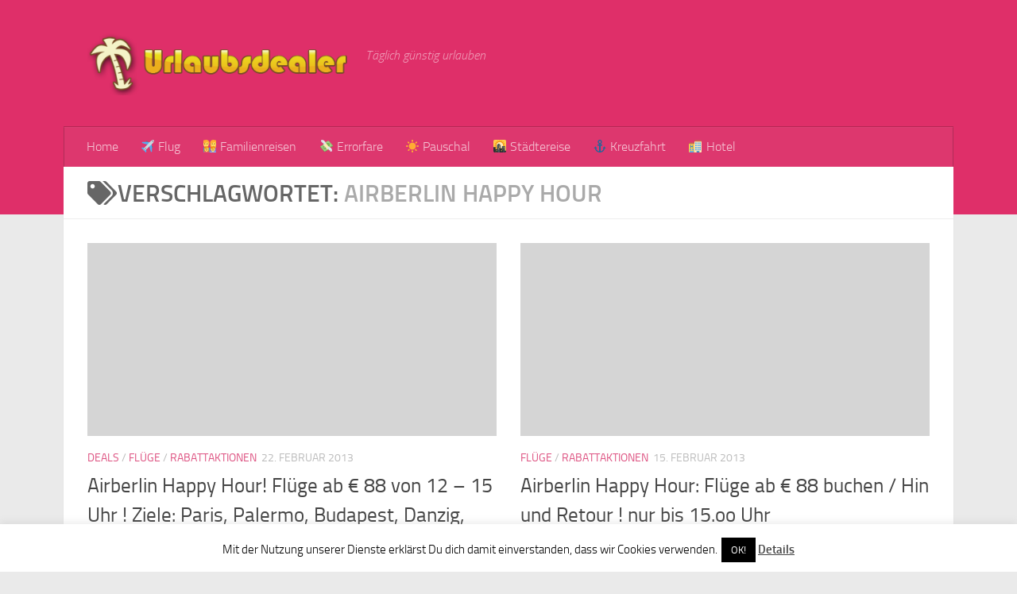

--- FILE ---
content_type: text/html; charset=UTF-8
request_url: https://www.urlaubsdealer.com/tag/airberlin-happy-hour/
body_size: 11843
content:
<!DOCTYPE html><html class="no-js" lang="de"><head><meta charset="UTF-8"><meta name="viewport" content="width=device-width, initial-scale=1.0"><link rel="profile" href="https://gmpg.org/xfn/11" /><link rel="pingback" href="https://www.urlaubsdealer.com/xmlrpc.php"><link media="all" href="https://www.urlaubsdealer.com/wp-content/cache/autoptimize/css/autoptimize_2eec4dfadb0c6935b44af523d41e74c2.css" rel="stylesheet"><title>Airberlin Happy Hour &#8211; Urlaubsdealer.com</title><meta name='robots' content='max-image-preview:large' /> <script>document.documentElement.className = document.documentElement.className.replace("no-js","js");</script> <link rel='dns-prefetch' href='//secure.gravatar.com' /><link rel='dns-prefetch' href='//s.w.org' /><link rel='dns-prefetch' href='//v0.wordpress.com' /><link rel='dns-prefetch' href='//i0.wp.com' /><link rel="alternate" type="application/rss+xml" title="Urlaubsdealer.com &raquo; Feed" href="https://www.urlaubsdealer.com/feed/" /><link rel="alternate" type="application/rss+xml" title="Urlaubsdealer.com &raquo; Kommentar-Feed" href="https://www.urlaubsdealer.com/comments/feed/" /><link rel="alternate" type="application/rss+xml" title="Urlaubsdealer.com &raquo; Airberlin Happy Hour Schlagwort-Feed" href="https://www.urlaubsdealer.com/tag/airberlin-happy-hour/feed/" /> <script>window._wpemojiSettings = {"baseUrl":"https:\/\/s.w.org\/images\/core\/emoji\/14.0.0\/72x72\/","ext":".png","svgUrl":"https:\/\/s.w.org\/images\/core\/emoji\/14.0.0\/svg\/","svgExt":".svg","source":{"concatemoji":"https:\/\/www.urlaubsdealer.com\/wp-includes\/js\/wp-emoji-release.min.js?ver=3b86d0c090a121a6bd35498ed321e950"}};
/*! This file is auto-generated */
!function(e,a,t){var n,r,o,i=a.createElement("canvas"),p=i.getContext&&i.getContext("2d");function s(e,t){var a=String.fromCharCode,e=(p.clearRect(0,0,i.width,i.height),p.fillText(a.apply(this,e),0,0),i.toDataURL());return p.clearRect(0,0,i.width,i.height),p.fillText(a.apply(this,t),0,0),e===i.toDataURL()}function c(e){var t=a.createElement("script");t.src=e,t.defer=t.type="text/javascript",a.getElementsByTagName("head")[0].appendChild(t)}for(o=Array("flag","emoji"),t.supports={everything:!0,everythingExceptFlag:!0},r=0;r<o.length;r++)t.supports[o[r]]=function(e){if(!p||!p.fillText)return!1;switch(p.textBaseline="top",p.font="600 32px Arial",e){case"flag":return s([127987,65039,8205,9895,65039],[127987,65039,8203,9895,65039])?!1:!s([55356,56826,55356,56819],[55356,56826,8203,55356,56819])&&!s([55356,57332,56128,56423,56128,56418,56128,56421,56128,56430,56128,56423,56128,56447],[55356,57332,8203,56128,56423,8203,56128,56418,8203,56128,56421,8203,56128,56430,8203,56128,56423,8203,56128,56447]);case"emoji":return!s([129777,127995,8205,129778,127999],[129777,127995,8203,129778,127999])}return!1}(o[r]),t.supports.everything=t.supports.everything&&t.supports[o[r]],"flag"!==o[r]&&(t.supports.everythingExceptFlag=t.supports.everythingExceptFlag&&t.supports[o[r]]);t.supports.everythingExceptFlag=t.supports.everythingExceptFlag&&!t.supports.flag,t.DOMReady=!1,t.readyCallback=function(){t.DOMReady=!0},t.supports.everything||(n=function(){t.readyCallback()},a.addEventListener?(a.addEventListener("DOMContentLoaded",n,!1),e.addEventListener("load",n,!1)):(e.attachEvent("onload",n),a.attachEvent("onreadystatechange",function(){"complete"===a.readyState&&t.readyCallback()})),(e=t.source||{}).concatemoji?c(e.concatemoji):e.wpemoji&&e.twemoji&&(c(e.twemoji),c(e.wpemoji)))}(window,document,window._wpemojiSettings);</script> <script src='https://www.urlaubsdealer.com/wp-includes/js/jquery/jquery.min.js?ver=3.6.0' id='jquery-core-js'></script> <script id='cookie-law-info-js-extra'>var Cli_Data = {"nn_cookie_ids":[],"cookielist":[],"non_necessary_cookies":[],"ccpaEnabled":"","ccpaRegionBased":"","ccpaBarEnabled":"","strictlyEnabled":["necessary","obligatoire"],"ccpaType":"gdpr","js_blocking":"","custom_integration":"","triggerDomRefresh":"","secure_cookies":""};
var cli_cookiebar_settings = {"animate_speed_hide":"500","animate_speed_show":"500","background":"#fff","border":"#444","border_on":"","button_1_button_colour":"#000","button_1_button_hover":"#000000","button_1_link_colour":"#fff","button_1_as_button":"1","button_1_new_win":"","button_2_button_colour":"#333","button_2_button_hover":"#292929","button_2_link_colour":"#444","button_2_as_button":"","button_2_hidebar":"","button_3_button_colour":"#000","button_3_button_hover":"#000000","button_3_link_colour":"#fff","button_3_as_button":"1","button_3_new_win":"","button_4_button_colour":"#000","button_4_button_hover":"#000000","button_4_link_colour":"#62a329","button_4_as_button":"","button_7_button_colour":"#61a229","button_7_button_hover":"#4e8221","button_7_link_colour":"#fff","button_7_as_button":"1","button_7_new_win":"","font_family":"inherit","header_fix":"","notify_animate_hide":"1","notify_animate_show":"","notify_div_id":"#cookie-law-info-bar","notify_position_horizontal":"right","notify_position_vertical":"bottom","scroll_close":"","scroll_close_reload":"","accept_close_reload":"","reject_close_reload":"","showagain_tab":"","showagain_background":"#fff","showagain_border":"#000","showagain_div_id":"#cookie-law-info-again","showagain_x_position":"100px","text":"#000","show_once_yn":"","show_once":"10000","logging_on":"","as_popup":"","popup_overlay":"1","bar_heading_text":"","cookie_bar_as":"banner","popup_showagain_position":"bottom-right","widget_position":"left"};
var log_object = {"ajax_url":"https:\/\/www.urlaubsdealer.com\/wp-admin\/admin-ajax.php"};</script> <link rel="https://api.w.org/" href="https://www.urlaubsdealer.com/wp-json/" /><link rel="alternate" type="application/json" href="https://www.urlaubsdealer.com/wp-json/wp/v2/tags/2286" /><link rel="EditURI" type="application/rsd+xml" title="RSD" href="https://www.urlaubsdealer.com/xmlrpc.php?rsd" /><link rel="wlwmanifest" type="application/wlwmanifest+xml" href="https://www.urlaubsdealer.com/wp-includes/wlwmanifest.xml" /><link rel="preload" as="font" type="font/woff2" href="https://www.urlaubsdealer.com/wp-content/themes/hueman/assets/front/webfonts/fa-brands-400.woff2?v=5.15.2" crossorigin="anonymous"/><link rel="preload" as="font" type="font/woff2" href="https://www.urlaubsdealer.com/wp-content/themes/hueman/assets/front/webfonts/fa-regular-400.woff2?v=5.15.2" crossorigin="anonymous"/><link rel="preload" as="font" type="font/woff2" href="https://www.urlaubsdealer.com/wp-content/themes/hueman/assets/front/webfonts/fa-solid-900.woff2?v=5.15.2" crossorigin="anonymous"/><link rel="preload" as="font" type="font/woff" href="https://www.urlaubsdealer.com/wp-content/themes/hueman/assets/front/fonts/titillium-light-webfont.woff" crossorigin="anonymous"/><link rel="preload" as="font" type="font/woff" href="https://www.urlaubsdealer.com/wp-content/themes/hueman/assets/front/fonts/titillium-lightitalic-webfont.woff" crossorigin="anonymous"/><link rel="preload" as="font" type="font/woff" href="https://www.urlaubsdealer.com/wp-content/themes/hueman/assets/front/fonts/titillium-regular-webfont.woff" crossorigin="anonymous"/><link rel="preload" as="font" type="font/woff" href="https://www.urlaubsdealer.com/wp-content/themes/hueman/assets/front/fonts/titillium-regularitalic-webfont.woff" crossorigin="anonymous"/><link rel="preload" as="font" type="font/woff" href="https://www.urlaubsdealer.com/wp-content/themes/hueman/assets/front/fonts/titillium-semibold-webfont.woff" crossorigin="anonymous"/> <!--[if lt IE 9]> <script src="https://www.urlaubsdealer.com/wp-content/themes/hueman/assets/front/js/ie/html5shiv-printshiv.min.js"></script> <script src="https://www.urlaubsdealer.com/wp-content/themes/hueman/assets/front/js/ie/selectivizr.js"></script> <![endif]--> <script>document.documentElement.classList.add(
					'jetpack-lazy-images-js-enabled'
				);</script> <meta property="og:type" content="website" /><meta property="og:title" content="Airberlin Happy Hour &#8211; Urlaubsdealer.com" /><meta property="og:url" content="https://www.urlaubsdealer.com/tag/airberlin-happy-hour/" /><meta property="og:site_name" content="Urlaubsdealer.com" /><meta property="og:image" content="https://s0.wp.com/i/blank.jpg" /><meta property="og:image:alt" content="" /><meta property="og:locale" content="de_DE" /></head><body class="archive tag tag-airberlin-happy-hour tag-2286 wp-custom-logo wp-embed-responsive col-1c full-width header-desktop-sticky header-mobile-sticky hueman-3-7-25-with-child-theme chrome"> <svg xmlns="http://www.w3.org/2000/svg" viewBox="0 0 0 0" width="0" height="0" focusable="false" role="none" style="visibility: hidden; position: absolute; left: -9999px; overflow: hidden;" ><defs><filter id="wp-duotone-dark-grayscale"><feColorMatrix color-interpolation-filters="sRGB" type="matrix" values=" .299 .587 .114 0 0 .299 .587 .114 0 0 .299 .587 .114 0 0 .299 .587 .114 0 0 " /><feComponentTransfer color-interpolation-filters="sRGB" ><feFuncR type="table" tableValues="0 0.49803921568627" /><feFuncG type="table" tableValues="0 0.49803921568627" /><feFuncB type="table" tableValues="0 0.49803921568627" /><feFuncA type="table" tableValues="1 1" /></feComponentTransfer><feComposite in2="SourceGraphic" operator="in" /></filter></defs></svg><svg xmlns="http://www.w3.org/2000/svg" viewBox="0 0 0 0" width="0" height="0" focusable="false" role="none" style="visibility: hidden; position: absolute; left: -9999px; overflow: hidden;" ><defs><filter id="wp-duotone-grayscale"><feColorMatrix color-interpolation-filters="sRGB" type="matrix" values=" .299 .587 .114 0 0 .299 .587 .114 0 0 .299 .587 .114 0 0 .299 .587 .114 0 0 " /><feComponentTransfer color-interpolation-filters="sRGB" ><feFuncR type="table" tableValues="0 1" /><feFuncG type="table" tableValues="0 1" /><feFuncB type="table" tableValues="0 1" /><feFuncA type="table" tableValues="1 1" /></feComponentTransfer><feComposite in2="SourceGraphic" operator="in" /></filter></defs></svg><svg xmlns="http://www.w3.org/2000/svg" viewBox="0 0 0 0" width="0" height="0" focusable="false" role="none" style="visibility: hidden; position: absolute; left: -9999px; overflow: hidden;" ><defs><filter id="wp-duotone-purple-yellow"><feColorMatrix color-interpolation-filters="sRGB" type="matrix" values=" .299 .587 .114 0 0 .299 .587 .114 0 0 .299 .587 .114 0 0 .299 .587 .114 0 0 " /><feComponentTransfer color-interpolation-filters="sRGB" ><feFuncR type="table" tableValues="0.54901960784314 0.98823529411765" /><feFuncG type="table" tableValues="0 1" /><feFuncB type="table" tableValues="0.71764705882353 0.25490196078431" /><feFuncA type="table" tableValues="1 1" /></feComponentTransfer><feComposite in2="SourceGraphic" operator="in" /></filter></defs></svg><svg xmlns="http://www.w3.org/2000/svg" viewBox="0 0 0 0" width="0" height="0" focusable="false" role="none" style="visibility: hidden; position: absolute; left: -9999px; overflow: hidden;" ><defs><filter id="wp-duotone-blue-red"><feColorMatrix color-interpolation-filters="sRGB" type="matrix" values=" .299 .587 .114 0 0 .299 .587 .114 0 0 .299 .587 .114 0 0 .299 .587 .114 0 0 " /><feComponentTransfer color-interpolation-filters="sRGB" ><feFuncR type="table" tableValues="0 1" /><feFuncG type="table" tableValues="0 0.27843137254902" /><feFuncB type="table" tableValues="0.5921568627451 0.27843137254902" /><feFuncA type="table" tableValues="1 1" /></feComponentTransfer><feComposite in2="SourceGraphic" operator="in" /></filter></defs></svg><svg xmlns="http://www.w3.org/2000/svg" viewBox="0 0 0 0" width="0" height="0" focusable="false" role="none" style="visibility: hidden; position: absolute; left: -9999px; overflow: hidden;" ><defs><filter id="wp-duotone-midnight"><feColorMatrix color-interpolation-filters="sRGB" type="matrix" values=" .299 .587 .114 0 0 .299 .587 .114 0 0 .299 .587 .114 0 0 .299 .587 .114 0 0 " /><feComponentTransfer color-interpolation-filters="sRGB" ><feFuncR type="table" tableValues="0 0" /><feFuncG type="table" tableValues="0 0.64705882352941" /><feFuncB type="table" tableValues="0 1" /><feFuncA type="table" tableValues="1 1" /></feComponentTransfer><feComposite in2="SourceGraphic" operator="in" /></filter></defs></svg><svg xmlns="http://www.w3.org/2000/svg" viewBox="0 0 0 0" width="0" height="0" focusable="false" role="none" style="visibility: hidden; position: absolute; left: -9999px; overflow: hidden;" ><defs><filter id="wp-duotone-magenta-yellow"><feColorMatrix color-interpolation-filters="sRGB" type="matrix" values=" .299 .587 .114 0 0 .299 .587 .114 0 0 .299 .587 .114 0 0 .299 .587 .114 0 0 " /><feComponentTransfer color-interpolation-filters="sRGB" ><feFuncR type="table" tableValues="0.78039215686275 1" /><feFuncG type="table" tableValues="0 0.94901960784314" /><feFuncB type="table" tableValues="0.35294117647059 0.47058823529412" /><feFuncA type="table" tableValues="1 1" /></feComponentTransfer><feComposite in2="SourceGraphic" operator="in" /></filter></defs></svg><svg xmlns="http://www.w3.org/2000/svg" viewBox="0 0 0 0" width="0" height="0" focusable="false" role="none" style="visibility: hidden; position: absolute; left: -9999px; overflow: hidden;" ><defs><filter id="wp-duotone-purple-green"><feColorMatrix color-interpolation-filters="sRGB" type="matrix" values=" .299 .587 .114 0 0 .299 .587 .114 0 0 .299 .587 .114 0 0 .299 .587 .114 0 0 " /><feComponentTransfer color-interpolation-filters="sRGB" ><feFuncR type="table" tableValues="0.65098039215686 0.40392156862745" /><feFuncG type="table" tableValues="0 1" /><feFuncB type="table" tableValues="0.44705882352941 0.4" /><feFuncA type="table" tableValues="1 1" /></feComponentTransfer><feComposite in2="SourceGraphic" operator="in" /></filter></defs></svg><svg xmlns="http://www.w3.org/2000/svg" viewBox="0 0 0 0" width="0" height="0" focusable="false" role="none" style="visibility: hidden; position: absolute; left: -9999px; overflow: hidden;" ><defs><filter id="wp-duotone-blue-orange"><feColorMatrix color-interpolation-filters="sRGB" type="matrix" values=" .299 .587 .114 0 0 .299 .587 .114 0 0 .299 .587 .114 0 0 .299 .587 .114 0 0 " /><feComponentTransfer color-interpolation-filters="sRGB" ><feFuncR type="table" tableValues="0.098039215686275 1" /><feFuncG type="table" tableValues="0 0.66274509803922" /><feFuncB type="table" tableValues="0.84705882352941 0.41960784313725" /><feFuncA type="table" tableValues="1 1" /></feComponentTransfer><feComposite in2="SourceGraphic" operator="in" /></filter></defs></svg><div id="wrapper"> <a class="screen-reader-text skip-link" href="#content">Zum Inhalt springen</a><header id="header" class="main-menu-mobile-on one-mobile-menu main_menu header-ads-desktop  topbar-transparent no-header-img"><nav class="nav-container group mobile-menu mobile-sticky " id="nav-mobile" data-menu-id="header-1"><div class="mobile-title-logo-in-header"><p class="site-title"> <a class="custom-logo-link" href="https://www.urlaubsdealer.com/" rel="home" title="Urlaubsdealer.com | Startseite"><img src="https://www.urlaubsdealer.com/wp-content/uploads/2015/04/urlaubsdealer-logo-tp.png" alt="Urlaubsdealer.com"  /></a></p></div> <button class="ham__navbar-toggler-two collapsed" title="Menu" aria-expanded="false"> <span class="ham__navbar-span-wrapper"> <span class="line line-1"></span> <span class="line line-2"></span> <span class="line line-3"></span> </span> </button><div class="nav-text"></div><div class="nav-wrap container"><ul class="nav container-inner group mobile-search"><li><form role="search" method="get" class="search-form" action="https://www.urlaubsdealer.com/"> <label> <span class="screen-reader-text">Suche nach:</span> <input type="search" class="search-field" placeholder="Suchen …" value="" name="s" /> </label> <input type="submit" class="search-submit" value="Suchen" /></form></li></ul><ul id="menu-hauptmenu" class="nav container-inner group"><li id="menu-item-134" class="menu-item menu-item-type-custom menu-item-object-custom menu-item-home menu-item-134"><a href="http://www.urlaubsdealer.com">Home</a></li><li id="menu-item-896" class="menu-item menu-item-type-taxonomy menu-item-object-category menu-item-896"><a href="https://www.urlaubsdealer.com/category/flug/">✈ Flug</a></li><li id="menu-item-10336" class="menu-item menu-item-type-taxonomy menu-item-object-category menu-item-10336"><a href="https://www.urlaubsdealer.com/category/familienreisen/">👨‍👩‍👧‍👦 Familienreisen</a></li><li id="menu-item-902" class="menu-item menu-item-type-taxonomy menu-item-object-category menu-item-902"><a href="https://www.urlaubsdealer.com/category/errorfare/">💸 Errorfare</a></li><li id="menu-item-901" class="menu-item menu-item-type-taxonomy menu-item-object-category menu-item-901"><a href="https://www.urlaubsdealer.com/category/pauschalreisen/">☀ Pauschal</a></li><li id="menu-item-5978" class="menu-item menu-item-type-taxonomy menu-item-object-category menu-item-5978"><a href="https://www.urlaubsdealer.com/category/stadtereise/">🌇 Städtereise</a></li><li id="menu-item-903" class="menu-item menu-item-type-taxonomy menu-item-object-category menu-item-903"><a href="https://www.urlaubsdealer.com/category/kreuzfahrt/">⚓ Kreuzfahrt</a></li><li id="menu-item-899" class="menu-item menu-item-type-taxonomy menu-item-object-category menu-item-899"><a href="https://www.urlaubsdealer.com/category/hotels/">🏨 Hotel</a></li></ul></div></nav><div class="container group"><div class="container-inner"><div class="group hu-pad central-header-zone"><div class="logo-tagline-group"><p class="site-title"> <a class="custom-logo-link" href="https://www.urlaubsdealer.com/" rel="home" title="Urlaubsdealer.com | Startseite"><img src="https://www.urlaubsdealer.com/wp-content/uploads/2015/04/urlaubsdealer-logo-tp.png" alt="Urlaubsdealer.com"  /></a></p><p class="site-description">Täglich günstig urlauben</p></div></div><nav class="nav-container group desktop-menu " id="nav-header" data-menu-id="header-2"><div class="nav-text"></div><div class="nav-wrap container"><ul id="menu-hauptmenu-1" class="nav container-inner group"><li class="menu-item menu-item-type-custom menu-item-object-custom menu-item-home menu-item-134"><a href="http://www.urlaubsdealer.com">Home</a></li><li class="menu-item menu-item-type-taxonomy menu-item-object-category menu-item-896"><a href="https://www.urlaubsdealer.com/category/flug/">✈ Flug</a></li><li class="menu-item menu-item-type-taxonomy menu-item-object-category menu-item-10336"><a href="https://www.urlaubsdealer.com/category/familienreisen/">👨‍👩‍👧‍👦 Familienreisen</a></li><li class="menu-item menu-item-type-taxonomy menu-item-object-category menu-item-902"><a href="https://www.urlaubsdealer.com/category/errorfare/">💸 Errorfare</a></li><li class="menu-item menu-item-type-taxonomy menu-item-object-category menu-item-901"><a href="https://www.urlaubsdealer.com/category/pauschalreisen/">☀ Pauschal</a></li><li class="menu-item menu-item-type-taxonomy menu-item-object-category menu-item-5978"><a href="https://www.urlaubsdealer.com/category/stadtereise/">🌇 Städtereise</a></li><li class="menu-item menu-item-type-taxonomy menu-item-object-category menu-item-903"><a href="https://www.urlaubsdealer.com/category/kreuzfahrt/">⚓ Kreuzfahrt</a></li><li class="menu-item menu-item-type-taxonomy menu-item-object-category menu-item-899"><a href="https://www.urlaubsdealer.com/category/hotels/">🏨 Hotel</a></li></ul></div></nav></div></div></header><div class="container" id="page"><div class="container-inner"><div class="main"><div class="main-inner group"><main class="content" id="content"><div class="page-title hu-pad group"><h1><i class="fas fa-tags"></i>Verschlagwortet: <span>Airberlin Happy Hour </span></h1></div><div class="hu-pad group"><div id="grid-wrapper" class="post-list group"><div class="post-row"><article id="post-4652" class="group grid-item post-4652 post type-post status-publish format-standard hentry category-deals category-flug category-rabattaktionen tag-airberlin tag-airberlin-buchen tag-airberlin-happy-hour tag-budapest tag-danzig tag-kopenhagen tag-krakau tag-palerma tag-paris tag-wien"><div class="post-inner post-hover"><div class="post-thumbnail"> <a href="https://www.urlaubsdealer.com/airberlin-happy-hour-fluge-ab-e-88-von-12-15-uhr-ziele-paris-palermo-budapest-danzig-kopenhagen-uvm-4652/"> <svg class="hu-svg-placeholder thumb-medium-empty" id="692d8542640af" viewBox="0 0 1792 1792" xmlns="http://www.w3.org/2000/svg"><path d="M928 832q0-14-9-23t-23-9q-66 0-113 47t-47 113q0 14 9 23t23 9 23-9 9-23q0-40 28-68t68-28q14 0 23-9t9-23zm224 130q0 106-75 181t-181 75-181-75-75-181 75-181 181-75 181 75 75 181zm-1024 574h1536v-128h-1536v128zm1152-574q0-159-112.5-271.5t-271.5-112.5-271.5 112.5-112.5 271.5 112.5 271.5 271.5 112.5 271.5-112.5 112.5-271.5zm-1024-642h384v-128h-384v128zm-128 192h1536v-256h-828l-64 128h-644v128zm1664-256v1280q0 53-37.5 90.5t-90.5 37.5h-1536q-53 0-90.5-37.5t-37.5-90.5v-1280q0-53 37.5-90.5t90.5-37.5h1536q53 0 90.5 37.5t37.5 90.5z"/></svg> <img class="hu-img-placeholder" src="https://www.urlaubsdealer.com/wp-content/themes/hueman/assets/front/img/thumb-medium-empty.png" alt="Airberlin Happy Hour! Flüge ab € 88 von 12 &#8211; 15 Uhr ! Ziele: Paris, Palermo, Budapest, Danzig, Kopenhagen, uvm." data-hu-post-id="692d8542640af" /> </a></div><div class="post-meta group"><p class="post-category"><a href="https://www.urlaubsdealer.com/category/deals/" rel="category tag">Deals</a> / <a href="https://www.urlaubsdealer.com/category/flug/" rel="category tag">Flüge</a> / <a href="https://www.urlaubsdealer.com/category/rabattaktionen/" rel="category tag">Rabattaktionen</a></p><p class="post-date"> <time class="published updated" datetime="2013-02-22 12:00:59">22. Februar 2013</time></p><p class="post-byline" style="display:none">&nbsp;von <span class="vcard author"> <span class="fn"><a href="https://www.urlaubsdealer.com/author/admin/" title="Beiträge von Max" rel="author">Max</a></span> </span> &middot; Published <span class="published">22. Februar 2013</span></p></div><h2 class="post-title entry-title"> <a href="https://www.urlaubsdealer.com/airberlin-happy-hour-fluge-ab-e-88-von-12-15-uhr-ziele-paris-palermo-budapest-danzig-kopenhagen-uvm-4652/" rel="bookmark">Airberlin Happy Hour! Flüge ab € 88 von 12 &#8211; 15 Uhr ! Ziele: Paris, Palermo, Budapest, Danzig, Kopenhagen, uvm.</a></h2><div class="entry excerpt entry-summary"><p>Los gehts wieder: Die Airberlin Happy Hour findet heute wieder von 12 – 15.oo Uhr statt. Los gehts dabei preislich wieder ab € 88 auf Kurzstrecken für Hin&amp;Rückflug! [important] Jetzt zur Airberlin Happy Hour gehen Günstige Hotels findet ihr danach bei der aktuellen Hotels.com Aktion [/important] Hier ein paar Buchungbeispiele:&#46;&#46;&#46;</p></div></div></article><article id="post-4535" class="group grid-item post-4535 post type-post status-publish format-standard hentry category-flug category-rabattaktionen tag-airberlin tag-airberlin-buchen tag-airberlin-happy-hour tag-berlin tag-frankfurt tag-hamburg tag-koln tag-nurnberg tag-sylt tag-warschau tag-wien"><div class="post-inner post-hover"><div class="post-thumbnail"> <a href="https://www.urlaubsdealer.com/airberlin-happy-hour-fluge-ab-e-88-buchen-hin-und-retour-nur-bis-15-oo-uhr-4535/"> <svg class="hu-svg-placeholder thumb-medium-empty" id="692d854265feb" viewBox="0 0 1792 1792" xmlns="http://www.w3.org/2000/svg"><path d="M928 832q0-14-9-23t-23-9q-66 0-113 47t-47 113q0 14 9 23t23 9 23-9 9-23q0-40 28-68t68-28q14 0 23-9t9-23zm224 130q0 106-75 181t-181 75-181-75-75-181 75-181 181-75 181 75 75 181zm-1024 574h1536v-128h-1536v128zm1152-574q0-159-112.5-271.5t-271.5-112.5-271.5 112.5-112.5 271.5 112.5 271.5 271.5 112.5 271.5-112.5 112.5-271.5zm-1024-642h384v-128h-384v128zm-128 192h1536v-256h-828l-64 128h-644v128zm1664-256v1280q0 53-37.5 90.5t-90.5 37.5h-1536q-53 0-90.5-37.5t-37.5-90.5v-1280q0-53 37.5-90.5t90.5-37.5h1536q53 0 90.5 37.5t37.5 90.5z"/></svg> <img class="hu-img-placeholder" src="https://www.urlaubsdealer.com/wp-content/themes/hueman/assets/front/img/thumb-medium-empty.png" alt="Airberlin Happy Hour: Flüge ab € 88 buchen / Hin und Retour ! nur bis 15.oo Uhr" data-hu-post-id="692d854265feb" /> </a></div><div class="post-meta group"><p class="post-category"><a href="https://www.urlaubsdealer.com/category/flug/" rel="category tag">Flüge</a> / <a href="https://www.urlaubsdealer.com/category/rabattaktionen/" rel="category tag">Rabattaktionen</a></p><p class="post-date"> <time class="published updated" datetime="2013-02-15 12:08:37">15. Februar 2013</time></p><p class="post-byline" style="display:none">&nbsp;von <span class="vcard author"> <span class="fn"><a href="https://www.urlaubsdealer.com/author/admin/" title="Beiträge von Max" rel="author">Max</a></span> </span> &middot; Published <span class="published">15. Februar 2013</span></p></div><h2 class="post-title entry-title"> <a href="https://www.urlaubsdealer.com/airberlin-happy-hour-fluge-ab-e-88-buchen-hin-und-retour-nur-bis-15-oo-uhr-4535/" rel="bookmark">Airberlin Happy Hour: Flüge ab € 88 buchen / Hin und Retour ! nur bis 15.oo Uhr</a></h2><div class="entry excerpt entry-summary"><p>Los gehts wieder: Die Airberlin Happy Hour findet heute wieder von 12 – 15.oo Uhr statt. Los gehts dabei preislich wieder ab € 88 auf Kurzstrecken für Hin&amp;Rückflug! [important] Jetzt zur Airberlin Happy Hour gehen Günstige Hotels findet ihr danach bei der aktuellen Hotels.com Aktion [/important] . Nach Von Reisezeitraum&#46;&#46;&#46;</p></div></div></article></div><div class="post-row"><article id="post-4407" class="group grid-item post-4407 post type-post status-publish format-standard hentry category-flug category-rabattaktionen tag-airberlin tag-airberlin-buchen tag-airberlin-happy-hour tag-besten-preis-fur-einen-flug-finden tag-europafluge tag-gunstige-airberlin-fluge tag-gunstige-fluge-finden tag-gutschein-airberlin tag-kurzstrecken tag-rabattcode-airberlin tag-sonderaktion-airberlin tag-wie-bucht-man-gunstige-fluge"><div class="post-inner post-hover"><div class="post-thumbnail"> <a href="https://www.urlaubsdealer.com/airberlin-happy-hour-heute-12-15-uhr-fluge-bereits-ab-e-88-sichern-4407/"> <svg class="hu-svg-placeholder thumb-medium-empty" id="692d8542678ff" viewBox="0 0 1792 1792" xmlns="http://www.w3.org/2000/svg"><path d="M928 832q0-14-9-23t-23-9q-66 0-113 47t-47 113q0 14 9 23t23 9 23-9 9-23q0-40 28-68t68-28q14 0 23-9t9-23zm224 130q0 106-75 181t-181 75-181-75-75-181 75-181 181-75 181 75 75 181zm-1024 574h1536v-128h-1536v128zm1152-574q0-159-112.5-271.5t-271.5-112.5-271.5 112.5-112.5 271.5 112.5 271.5 271.5 112.5 271.5-112.5 112.5-271.5zm-1024-642h384v-128h-384v128zm-128 192h1536v-256h-828l-64 128h-644v128zm1664-256v1280q0 53-37.5 90.5t-90.5 37.5h-1536q-53 0-90.5-37.5t-37.5-90.5v-1280q0-53 37.5-90.5t90.5-37.5h1536q53 0 90.5 37.5t37.5 90.5z"/></svg> <img class="hu-img-placeholder" src="https://www.urlaubsdealer.com/wp-content/themes/hueman/assets/front/img/thumb-medium-empty.png" alt="Airberlin Happy Hour: Heute 12 &#8211; 15 Uhr! Flüge bereits ab € 88 sichern!" data-hu-post-id="692d8542678ff" /> </a></div><div class="post-meta group"><p class="post-category"><a href="https://www.urlaubsdealer.com/category/flug/" rel="category tag">Flüge</a> / <a href="https://www.urlaubsdealer.com/category/rabattaktionen/" rel="category tag">Rabattaktionen</a></p><p class="post-date"> <time class="published updated" datetime="2013-02-08 10:07:10">8. Februar 2013</time></p><p class="post-byline" style="display:none">&nbsp;von <span class="vcard author"> <span class="fn"><a href="https://www.urlaubsdealer.com/author/admin/" title="Beiträge von Max" rel="author">Max</a></span> </span> &middot; Published <span class="published">8. Februar 2013</span></p></div><h2 class="post-title entry-title"> <a href="https://www.urlaubsdealer.com/airberlin-happy-hour-heute-12-15-uhr-fluge-bereits-ab-e-88-sichern-4407/" rel="bookmark">Airberlin Happy Hour: Heute 12 &#8211; 15 Uhr! Flüge bereits ab € 88 sichern!</a></h2><div class="entry excerpt entry-summary"><p>Macht euch bereit: Die Airberlin Happy Hour findet heute wieder von 12 &#8211; 15.oo Uhr statt. Los gehts dabei preislich wieder ab € 88 auf Kurzstrecken für Hin&amp;Rückflug! Buchungszeitraum: 08.02.2013 von 12 bis 15 Uhr; Sonderbedingungen: Mindestaufenthalt: 2 Tage oder von Samstag auf Sonntag. Maximalaufenthalt: 3 Monate. [important]Jetzt zur Airberlin&#46;&#46;&#46;</p></div></div></article><article id="post-4319" class="group grid-item post-4319 post type-post status-publish format-standard hentry category-flug category-rabattaktionen tag-airberlin tag-airberlin-buchen tag-airberlin-happy-hour"><div class="post-inner post-hover"><div class="post-thumbnail"> <a href="https://www.urlaubsdealer.com/airberlin-happy-hour-bis-15-oo-uhr-fluge-ab-e-88-buchen-4319/"> <svg class="hu-svg-placeholder thumb-medium-empty" id="692d85426a2ff" viewBox="0 0 1792 1792" xmlns="http://www.w3.org/2000/svg"><path d="M928 832q0-14-9-23t-23-9q-66 0-113 47t-47 113q0 14 9 23t23 9 23-9 9-23q0-40 28-68t68-28q14 0 23-9t9-23zm224 130q0 106-75 181t-181 75-181-75-75-181 75-181 181-75 181 75 75 181zm-1024 574h1536v-128h-1536v128zm1152-574q0-159-112.5-271.5t-271.5-112.5-271.5 112.5-112.5 271.5 112.5 271.5 271.5 112.5 271.5-112.5 112.5-271.5zm-1024-642h384v-128h-384v128zm-128 192h1536v-256h-828l-64 128h-644v128zm1664-256v1280q0 53-37.5 90.5t-90.5 37.5h-1536q-53 0-90.5-37.5t-37.5-90.5v-1280q0-53 37.5-90.5t90.5-37.5h1536q53 0 90.5 37.5t37.5 90.5z"/></svg> <img class="hu-img-placeholder" src="https://www.urlaubsdealer.com/wp-content/themes/hueman/assets/front/img/thumb-medium-empty.png" alt="Airberlin Happy Hour bis 15.oo Uhr! Flüge ab € 88 buchen" data-hu-post-id="692d85426a2ff" /> </a></div><div class="post-meta group"><p class="post-category"><a href="https://www.urlaubsdealer.com/category/flug/" rel="category tag">Flüge</a> / <a href="https://www.urlaubsdealer.com/category/rabattaktionen/" rel="category tag">Rabattaktionen</a></p><p class="post-date"> <time class="published updated" datetime="2013-02-01 12:29:13">1. Februar 2013</time></p><p class="post-byline" style="display:none">&nbsp;von <span class="vcard author"> <span class="fn"><a href="https://www.urlaubsdealer.com/author/admin/" title="Beiträge von Max" rel="author">Max</a></span> </span> &middot; Published <span class="published">1. Februar 2013</span></p></div><h2 class="post-title entry-title"> <a href="https://www.urlaubsdealer.com/airberlin-happy-hour-bis-15-oo-uhr-fluge-ab-e-88-buchen-4319/" rel="bookmark">Airberlin Happy Hour bis 15.oo Uhr! Flüge ab € 88 buchen</a></h2><div class="entry excerpt entry-summary"><p>Die Airberlin Happy Hour ist bis 15.oo Uhr wieder aktiv. Und das bedeutet günstige Flüge ab € 88 ! Hier eine Übersicht der Flüge: Von Nach Reisezeitraum Düsseldorf Zürich 01.02. &#8211; 31.03.2013 Berlin Stockholm 01.02. &#8211; 30.04.2013 Berlin Bukarest 01.02. &#8211; 30.04.2013 Berlin Göteborg 01.02. &#8211; 30.04.2013 Berlin Paris 01.02.&#46;&#46;&#46;</p></div></div></article></div><div class="post-row"><article id="post-3389" class="group grid-item post-3389 post type-post status-publish format-standard hentry category-flug category-rabattaktionen tag-abu-dhabi tag-airberlin tag-airberlin-happy-hour tag-barcelona tag-billig-fliegen tag-billigflug tag-gunstig-nach-new-york-fliegen tag-gunstiger-fliegen tag-new-york tag-palma tag-venedig tag-weihnachten-new-york tag-wien"><div class="post-inner post-hover"><div class="post-thumbnail"> <a href="https://www.urlaubsdealer.com/bis-15-uhr-airberlin-happy-hour-new-york-schon-ab-e-399-venedig-wien-palma-barcelona-ab-e-88-3389/"> <svg class="hu-svg-placeholder thumb-medium-empty" id="692d85426c348" viewBox="0 0 1792 1792" xmlns="http://www.w3.org/2000/svg"><path d="M928 832q0-14-9-23t-23-9q-66 0-113 47t-47 113q0 14 9 23t23 9 23-9 9-23q0-40 28-68t68-28q14 0 23-9t9-23zm224 130q0 106-75 181t-181 75-181-75-75-181 75-181 181-75 181 75 75 181zm-1024 574h1536v-128h-1536v128zm1152-574q0-159-112.5-271.5t-271.5-112.5-271.5 112.5-112.5 271.5 112.5 271.5 271.5 112.5 271.5-112.5 112.5-271.5zm-1024-642h384v-128h-384v128zm-128 192h1536v-256h-828l-64 128h-644v128zm1664-256v1280q0 53-37.5 90.5t-90.5 37.5h-1536q-53 0-90.5-37.5t-37.5-90.5v-1280q0-53 37.5-90.5t90.5-37.5h1536q53 0 90.5 37.5t37.5 90.5z"/></svg> <img class="hu-img-placeholder" src="https://www.urlaubsdealer.com/wp-content/themes/hueman/assets/front/img/thumb-medium-empty.png" alt="Bis 15 Uhr: Airberlin Happy Hour! New York schon ab € 399 / Venedig, Wien, Palma, Barcelona ab € 88" data-hu-post-id="692d85426c348" /> </a></div><div class="post-meta group"><p class="post-category"><a href="https://www.urlaubsdealer.com/category/flug/" rel="category tag">Flüge</a> / <a href="https://www.urlaubsdealer.com/category/rabattaktionen/" rel="category tag">Rabattaktionen</a></p><p class="post-date"> <time class="published updated" datetime="2012-11-23 11:49:56">23. November 2012</time></p><p class="post-byline" style="display:none">&nbsp;von <span class="vcard author"> <span class="fn"><a href="https://www.urlaubsdealer.com/author/admin/" title="Beiträge von Max" rel="author">Max</a></span> </span> &middot; Published <span class="published">23. November 2012</span></p></div><h2 class="post-title entry-title"> <a href="https://www.urlaubsdealer.com/bis-15-uhr-airberlin-happy-hour-new-york-schon-ab-e-399-venedig-wien-palma-barcelona-ab-e-88-3389/" rel="bookmark">Bis 15 Uhr: Airberlin Happy Hour! New York schon ab € 399 / Venedig, Wien, Palma, Barcelona ab € 88</a></h2><div class="entry excerpt entry-summary"><p>Die Airberlin Happy Hour ist bis 15.oo Uhr wieder aktiv. Und das bedeutet: günstige Flüge verfügbar. Mit dabei diesmal auch New York ab € 399 im Reisezeitraum 30.11. &#8211; 22.03.2013. Also angenehm lange! Weiters mit dabei Abu Dhabi ab € 349 sowie Kurzstreckenziele ab € 88,- So zum Beispiel Wien,&#46;&#46;&#46;</p></div></div></article></div></div><nav class="pagination group"><ul class="group"><li class="prev left"></li><li class="next right"></li></ul></nav></div></main></div></div></div></div><footer id="footer"><section class="container" id="footer-widgets"><div class="container-inner"><div class="hu-pad group"><div class="footer-widget-1 grid one-half "><div id="text-6" class="widget widget_text"><h3 class="widget-title">Errorfares ganz einfach finden</h3><div class="textwidget">Aber was ist eigentlich eine Error Fare? Im Grunde genommen sind es Fehler in den Buchungssystem von Fluglinien, Reisebüros, oder Buchungsplattformen. Fehler können entstehen durch falsche Eingaben, Übertragungsfehler und vieles mehr. Durch diese Fehler wird zum Beispiel der Kerosinzuschlag, oder andere Gebühren vergessen, gelöscht oder nicht verrechnet. Und genau diese Fehler muss man ausnützen und extrem billig Flüge buchen. <a href="http://www.urlaubsdealer.com/infos-zu-errorfares/">Weitere Infos zu Errorfares</a></div></div><div id="block-2" class="widget widget_block"><h3>Kreuzfahrt Schnäppchen bei Kreuzfahrtwelle.de</h3></div><div id="block-3" class="widget widget_block widget_text"><p>Unsere Partnerwebsite <a href="https://www.kreuzfahrtwelle.de">Kreuzfahrtwelle.de</a> bietet täglich die besten Deals und Schnäppchen Angebote für Kreuzfahrten und Schiffsreisen. Mit dabei sind günstige Angebote für AIDA Kreuzfahrten, TUI Cruises Sonderangebote, aber auch Restkabinen und Stornokabinen für Minikreuzfahrten und Flusskreuzfahrten. Damit geht es besonders günstig auf die nächste Schnäppchen Kreuzfahrt.</p></div><div id="block-4" class="widget widget_block widget_text"><p></p></div></div><div class="footer-widget-2 grid one-half last"><div id="tag_cloud-2" class="widget widget_tag_cloud"><h3 class="widget-title">Schlagwörter</h3><div class="tagcloud"><a href="https://www.urlaubsdealer.com/tag/aida/" class="tag-cloud-link tag-link-284 tag-link-position-1" style="font-size: 16.296296296296pt;" aria-label="Aida (66 Einträge)">Aida</a> <a href="https://www.urlaubsdealer.com/tag/airberlin/" class="tag-cloud-link tag-link-1107 tag-link-position-2" style="font-size: 15.259259259259pt;" aria-label="Airberlin (61 Einträge)">Airberlin</a> <a href="https://www.urlaubsdealer.com/tag/airfrance/" class="tag-cloud-link tag-link-526 tag-link-position-3" style="font-size: 8.5185185185185pt;" aria-label="Airfrance (33 Einträge)">Airfrance</a> <a href="https://www.urlaubsdealer.com/tag/amsterdam/" class="tag-cloud-link tag-link-29 tag-link-position-4" style="font-size: 10.074074074074pt;" aria-label="amsterdam (38 Einträge)">amsterdam</a> <a href="https://www.urlaubsdealer.com/tag/aua/" class="tag-cloud-link tag-link-386 tag-link-position-5" style="font-size: 8.5185185185185pt;" aria-label="AUA (33 Einträge)">AUA</a> <a href="https://www.urlaubsdealer.com/tag/austrian-airlines/" class="tag-cloud-link tag-link-385 tag-link-position-6" style="font-size: 8.2592592592593pt;" aria-label="Austrian Airlines (32 Einträge)">Austrian Airlines</a> <a href="https://www.urlaubsdealer.com/tag/bangkok/" class="tag-cloud-link tag-link-157 tag-link-position-7" style="font-size: 8.2592592592593pt;" aria-label="Bangkok (32 Einträge)">Bangkok</a> <a href="https://www.urlaubsdealer.com/tag/barcelona/" class="tag-cloud-link tag-link-487 tag-link-position-8" style="font-size: 13.185185185185pt;" aria-label="Barcelona (50 Einträge)">Barcelona</a> <a href="https://www.urlaubsdealer.com/tag/berlin/" class="tag-cloud-link tag-link-272 tag-link-position-9" style="font-size: 16.814814814815pt;" aria-label="Berlin (69 Einträge)">Berlin</a> <a href="https://www.urlaubsdealer.com/tag/deutschland/" class="tag-cloud-link tag-link-5383 tag-link-position-10" style="font-size: 8pt;" aria-label="Deutschland (31 Einträge)">Deutschland</a> <a href="https://www.urlaubsdealer.com/tag/dubai/" class="tag-cloud-link tag-link-74 tag-link-position-11" style="font-size: 14.481481481481pt;" aria-label="Dubai (57 Einträge)">Dubai</a> <a href="https://www.urlaubsdealer.com/tag/dusseldorf/" class="tag-cloud-link tag-link-104 tag-link-position-12" style="font-size: 13.962962962963pt;" aria-label="Düsseldorf (54 Einträge)">Düsseldorf</a> <a href="https://www.urlaubsdealer.com/tag/ebookers/" class="tag-cloud-link tag-link-135 tag-link-position-13" style="font-size: 9.2962962962963pt;" aria-label="Ebookers (35 Einträge)">Ebookers</a> <a href="https://www.urlaubsdealer.com/tag/errorfare-2/" class="tag-cloud-link tag-link-17 tag-link-position-14" style="font-size: 22pt;" aria-label="errorfare (110 Einträge)">errorfare</a> <a href="https://www.urlaubsdealer.com/tag/error-fare/" class="tag-cloud-link tag-link-64 tag-link-position-15" style="font-size: 16.296296296296pt;" aria-label="Error Fare (67 Einträge)">Error Fare</a> <a href="https://www.urlaubsdealer.com/tag/error-fares/" class="tag-cloud-link tag-link-524 tag-link-position-16" style="font-size: 14.481481481481pt;" aria-label="Error fares (56 Einträge)">Error fares</a> <a href="https://www.urlaubsdealer.com/tag/errorfares/" class="tag-cloud-link tag-link-474 tag-link-position-17" style="font-size: 10.592592592593pt;" aria-label="Errorfares (40 Einträge)">Errorfares</a> <a href="https://www.urlaubsdealer.com/tag/expedia/" class="tag-cloud-link tag-link-32 tag-link-position-18" style="font-size: 13.185185185185pt;" aria-label="Expedia (50 Einträge)">Expedia</a> <a href="https://www.urlaubsdealer.com/tag/frankfurt/" class="tag-cloud-link tag-link-167 tag-link-position-19" style="font-size: 17.074074074074pt;" aria-label="Frankfurt (71 Einträge)">Frankfurt</a> <a href="https://www.urlaubsdealer.com/tag/gutschein/" class="tag-cloud-link tag-link-31 tag-link-position-20" style="font-size: 13.703703703704pt;" aria-label="Gutschein (53 Einträge)">Gutschein</a> <a href="https://www.urlaubsdealer.com/tag/gutscheincode/" class="tag-cloud-link tag-link-38 tag-link-position-21" style="font-size: 21.481481481481pt;" aria-label="Gutscheincode (105 Einträge)">Gutscheincode</a> <a href="https://www.urlaubsdealer.com/tag/gunstige-fluge/" class="tag-cloud-link tag-link-804 tag-link-position-22" style="font-size: 17.074074074074pt;" aria-label="Günstige Flüge (71 Einträge)">Günstige Flüge</a> <a href="https://www.urlaubsdealer.com/tag/hamburg/" class="tag-cloud-link tag-link-224 tag-link-position-23" style="font-size: 12.666666666667pt;" aria-label="Hamburg (48 Einträge)">Hamburg</a> <a href="https://www.urlaubsdealer.com/tag/hotel/" class="tag-cloud-link tag-link-99 tag-link-position-24" style="font-size: 18.888888888889pt;" aria-label="Hotel (84 Einträge)">Hotel</a> <a href="https://www.urlaubsdealer.com/tag/hotels-com/" class="tag-cloud-link tag-link-231 tag-link-position-25" style="font-size: 12.407407407407pt;" aria-label="Hotels.com (47 Einträge)">Hotels.com</a> <a href="https://www.urlaubsdealer.com/tag/karibik/" class="tag-cloud-link tag-link-5390 tag-link-position-26" style="font-size: 10.851851851852pt;" aria-label="Karibik (41 Einträge)">Karibik</a> <a href="https://www.urlaubsdealer.com/tag/klm/" class="tag-cloud-link tag-link-786 tag-link-position-27" style="font-size: 8.2592592592593pt;" aria-label="KLM (32 Einträge)">KLM</a> <a href="https://www.urlaubsdealer.com/tag/kreuzfahrt/" class="tag-cloud-link tag-link-5370 tag-link-position-28" style="font-size: 16.555555555556pt;" aria-label="Kreuzfahrt (68 Einträge)">Kreuzfahrt</a> <a href="https://www.urlaubsdealer.com/tag/last-minute/" class="tag-cloud-link tag-link-5377 tag-link-position-29" style="font-size: 10.592592592593pt;" aria-label="Last Minute (40 Einträge)">Last Minute</a> <a href="https://www.urlaubsdealer.com/tag/lufthansa/" class="tag-cloud-link tag-link-149 tag-link-position-30" style="font-size: 15pt;" aria-label="Lufthansa (59 Einträge)">Lufthansa</a> <a href="https://www.urlaubsdealer.com/tag/miami/" class="tag-cloud-link tag-link-52 tag-link-position-31" style="font-size: 11.111111111111pt;" aria-label="Miami (42 Einträge)">Miami</a> <a href="https://www.urlaubsdealer.com/tag/mietwagen/" class="tag-cloud-link tag-link-5372 tag-link-position-32" style="font-size: 8.7777777777778pt;" aria-label="Mietwagen (34 Einträge)">Mietwagen</a> <a href="https://www.urlaubsdealer.com/tag/mittelmeer/" class="tag-cloud-link tag-link-283 tag-link-position-33" style="font-size: 12.407407407407pt;" aria-label="Mittelmeer (47 Einträge)">Mittelmeer</a> <a href="https://www.urlaubsdealer.com/tag/munchen/" class="tag-cloud-link tag-link-271 tag-link-position-34" style="font-size: 15.777777777778pt;" aria-label="München (64 Einträge)">München</a> <a href="https://www.urlaubsdealer.com/tag/new-york/" class="tag-cloud-link tag-link-5382 tag-link-position-35" style="font-size: 17.592592592593pt;" aria-label="New York (75 Einträge)">New York</a> <a href="https://www.urlaubsdealer.com/tag/paris/" class="tag-cloud-link tag-link-106 tag-link-position-36" style="font-size: 8.7777777777778pt;" aria-label="Paris (34 Einträge)">Paris</a> <a href="https://www.urlaubsdealer.com/tag/pauschalreise/" class="tag-cloud-link tag-link-33 tag-link-position-37" style="font-size: 9.8148148148148pt;" aria-label="Pauschalreise (37 Einträge)">Pauschalreise</a> <a href="https://www.urlaubsdealer.com/tag/rabatt/" class="tag-cloud-link tag-link-36 tag-link-position-38" style="font-size: 10.333333333333pt;" aria-label="Rabatt (39 Einträge)">Rabatt</a> <a href="https://www.urlaubsdealer.com/tag/rabattcode/" class="tag-cloud-link tag-link-337 tag-link-position-39" style="font-size: 22pt;" aria-label="Rabattcode (110 Einträge)">Rabattcode</a> <a href="https://www.urlaubsdealer.com/tag/restkabinen/" class="tag-cloud-link tag-link-2324 tag-link-position-40" style="font-size: 12.148148148148pt;" aria-label="Restkabinen (46 Einträge)">Restkabinen</a> <a href="https://www.urlaubsdealer.com/tag/stornokabine/" class="tag-cloud-link tag-link-319 tag-link-position-41" style="font-size: 12.666666666667pt;" aria-label="Stornokabine (48 Einträge)">Stornokabine</a> <a href="https://www.urlaubsdealer.com/tag/stornokabinen/" class="tag-cloud-link tag-link-282 tag-link-position-42" style="font-size: 15.518518518519pt;" aria-label="Stornokabinen (62 Einträge)">Stornokabinen</a> <a href="https://www.urlaubsdealer.com/tag/usa/" class="tag-cloud-link tag-link-5384 tag-link-position-43" style="font-size: 14.740740740741pt;" aria-label="USA (58 Einträge)">USA</a> <a href="https://www.urlaubsdealer.com/tag/wien/" class="tag-cloud-link tag-link-105 tag-link-position-44" style="font-size: 18.37037037037pt;" aria-label="Wien (80 Einträge)">Wien</a> <a href="https://www.urlaubsdealer.com/tag/osterreich/" class="tag-cloud-link tag-link-120 tag-link-position-45" style="font-size: 9.5555555555556pt;" aria-label="Österreich (36 Einträge)">Österreich</a></div></div></div></div></div></section><nav class="nav-container group" id="nav-footer" data-menu-id="footer-3" data-menu-scrollable="false"> <button class="ham__navbar-toggler-two collapsed" title="Menu" aria-expanded="false"> <span class="ham__navbar-span-wrapper"> <span class="line line-1"></span> <span class="line line-2"></span> <span class="line line-3"></span> </span> </button><div class="nav-text"></div><div class="nav-wrap"><ul id="menu-menu-fusszeile" class="nav container group"><li id="menu-item-137" class="menu-item menu-item-type-custom menu-item-object-custom menu-item-home menu-item-137"><a href="http://www.urlaubsdealer.com">Home</a></li><li id="menu-item-3339" class="menu-item menu-item-type-post_type menu-item-object-page menu-item-3339"><a href="https://www.urlaubsdealer.com/?page_id=3179">Dein Deal!</a></li><li id="menu-item-133" class="menu-item menu-item-type-post_type menu-item-object-page menu-item-133"><a href="https://www.urlaubsdealer.com/gunstiger-reisen-mit-taglichen-deals/">Das ist Urlaubsdealer</a></li><li id="menu-item-1371" class="menu-item menu-item-type-post_type menu-item-object-page menu-item-1371"><a href="https://www.urlaubsdealer.com/infos-zu-errorfares/">Infos zu Errorfares</a></li><li id="menu-item-1553" class="menu-item menu-item-type-taxonomy menu-item-object-category menu-item-1553"><a href="https://www.urlaubsdealer.com/category/reiseberichte/">Reiseberichte</a></li><li id="menu-item-356" class="menu-item menu-item-type-post_type menu-item-object-page menu-item-356"><a href="https://www.urlaubsdealer.com/urlaubslinks/">Urlaubslinks</a></li><li id="menu-item-3281" class="menu-item menu-item-type-post_type menu-item-object-page menu-item-3281"><a href="https://www.urlaubsdealer.com/sitemap/">Sitemap</a></li><li id="menu-item-5281" class="menu-item menu-item-type-post_type menu-item-object-page menu-item-5281"><a href="https://www.urlaubsdealer.com/jetzt-urlaubsdealer-newsletter-abonnieren/">Newsletter abonnieren</a></li><li id="menu-item-132" class="menu-item menu-item-type-post_type menu-item-object-page menu-item-132"><a href="https://www.urlaubsdealer.com/impressum/">Impressum</a></li><li id="menu-item-8728" class="menu-item menu-item-type-post_type menu-item-object-page menu-item-privacy-policy menu-item-8728"><a href="https://www.urlaubsdealer.com/datenschutz/">Datenschutz</a></li></ul></div></nav><section class="container" id="footer-bottom"><div class="container-inner"> <a id="back-to-top" href="#"><i class="fas fa-angle-up"></i></a><div class="hu-pad group"><div class="grid one-half"><div id="copyright"><p></p></div><div id="credit" style=""><p>Powered by&nbsp;<a class="fab fa-wordpress" title="Powered by WordPress" href="https://de.wordpress.org/" target="_blank" rel="noopener noreferrer"></a> - Entworfen mit dem&nbsp;<a href="http://alxmedia.se/themes/hueman/" title="Hueman-Theme">Hueman-Theme</a></p></div></div><div class="grid one-half last"><ul class="social-links"><li><a rel="nofollow noopener noreferrer" class="social-tooltip"  title="Folge uns auf Facebook" aria-label="Folge uns auf Facebook" href="https://www.facebook.com/Urlaubsdealercom" target="_blank" ><i class="fab fa-facebook"></i></a></li><li><a rel="nofollow noopener noreferrer" class="social-tooltip"  title="Folge uns auf Twitter" aria-label="Folge uns auf Twitter" href="https://twitter.com/urlaubsdealer" target="_blank" ><i class="fab fa-twitter"></i></a></li></ul></div></div></div></section></footer></div><div id="cookie-law-info-bar" data-nosnippet="true"><span>Mit der Nutzung unserer Dienste erklärst Du dich damit einverstanden, dass wir Cookies verwenden.<a role='button' data-cli_action="accept" id="cookie_action_close_header" class="medium cli-plugin-button cli-plugin-main-button cookie_action_close_header cli_action_button wt-cli-accept-btn">OK!</a> <a href="https://www.urlaubsdealer.com/datenschutz/" id="CONSTANT_OPEN_URL" target="_blank" class="cli-plugin-main-link">Details</a></span></div><div id="cookie-law-info-again" data-nosnippet="true"><span id="cookie_hdr_showagain">Privacy &amp; Cookies Policy</span></div><div class="cli-modal" data-nosnippet="true" id="cliSettingsPopup" tabindex="-1" role="dialog" aria-labelledby="cliSettingsPopup" aria-hidden="true"><div class="cli-modal-dialog" role="document"><div class="cli-modal-content cli-bar-popup"> <button type="button" class="cli-modal-close" id="cliModalClose"> <svg class="" viewBox="0 0 24 24"><path d="M19 6.41l-1.41-1.41-5.59 5.59-5.59-5.59-1.41 1.41 5.59 5.59-5.59 5.59 1.41 1.41 5.59-5.59 5.59 5.59 1.41-1.41-5.59-5.59z"></path><path d="M0 0h24v24h-24z" fill="none"></path></svg> <span class="wt-cli-sr-only">Schließen</span> </button><div class="cli-modal-body"><div class="cli-container-fluid cli-tab-container"><div class="cli-row"><div class="cli-col-12 cli-align-items-stretch cli-px-0"><div class="cli-privacy-overview"><h4>Privacy Overview</h4><div class="cli-privacy-content"><div class="cli-privacy-content-text">This website uses cookies to improve your experience while you navigate through the website. Out of these, the cookies that are categorized as necessary are stored on your browser as they are essential for the working of basic functionalities of the website. We also use third-party cookies that help us analyze and understand how you use this website. These cookies will be stored in your browser only with your consent. You also have the option to opt-out of these cookies. But opting out of some of these cookies may affect your browsing experience.</div></div> <a class="cli-privacy-readmore" aria-label="Mehr anzeigen" role="button" data-readmore-text="Mehr anzeigen" data-readless-text="Weniger anzeigen"></a></div></div><div class="cli-col-12 cli-align-items-stretch cli-px-0 cli-tab-section-container"><div class="cli-tab-section"><div class="cli-tab-header"> <a role="button" tabindex="0" class="cli-nav-link cli-settings-mobile" data-target="necessary" data-toggle="cli-toggle-tab"> Necessary </a><div class="wt-cli-necessary-checkbox"> <input type="checkbox" class="cli-user-preference-checkbox"  id="wt-cli-checkbox-necessary" data-id="checkbox-necessary" checked="checked"  /> <label class="form-check-label" for="wt-cli-checkbox-necessary">Necessary</label></div> <span class="cli-necessary-caption">immer aktiv</span></div><div class="cli-tab-content"><div class="cli-tab-pane cli-fade" data-id="necessary"><div class="wt-cli-cookie-description"> Necessary cookies are absolutely essential for the website to function properly. This category only includes cookies that ensures basic functionalities and security features of the website. These cookies do not store any personal information.</div></div></div></div><div class="cli-tab-section"><div class="cli-tab-header"> <a role="button" tabindex="0" class="cli-nav-link cli-settings-mobile" data-target="non-necessary" data-toggle="cli-toggle-tab"> Non-necessary </a><div class="cli-switch"> <input type="checkbox" id="wt-cli-checkbox-non-necessary" class="cli-user-preference-checkbox"  data-id="checkbox-non-necessary" checked='checked' /> <label for="wt-cli-checkbox-non-necessary" class="cli-slider" data-cli-enable="Aktiviert" data-cli-disable="Deaktiviert"><span class="wt-cli-sr-only">Non-necessary</span></label></div></div><div class="cli-tab-content"><div class="cli-tab-pane cli-fade" data-id="non-necessary"><div class="wt-cli-cookie-description"> Any cookies that may not be particularly necessary for the website to function and is used specifically to collect user personal data via analytics, ads, other embedded contents are termed as non-necessary cookies. It is mandatory to procure user consent prior to running these cookies on your website.</div></div></div></div></div></div></div></div><div class="cli-modal-footer"><div class="wt-cli-element cli-container-fluid cli-tab-container"><div class="cli-row"><div class="cli-col-12 cli-align-items-stretch cli-px-0"><div class="cli-tab-footer wt-cli-privacy-overview-actions"> <a id="wt-cli-privacy-save-btn" role="button" tabindex="0" data-cli-action="accept" class="wt-cli-privacy-btn cli_setting_save_button wt-cli-privacy-accept-btn cli-btn">SPEICHERN &amp; AKZEPTIEREN</a></div></div></div></div></div></div></div></div><div class="cli-modal-backdrop cli-fade cli-settings-overlay"></div><div class="cli-modal-backdrop cli-fade cli-popupbar-overlay"></div>  <script id='spu-public-js-extra'>var spuvar = {"is_admin":"","disable_style":"","ajax_mode":"","ajax_url":"https:\/\/www.urlaubsdealer.com\/wp-admin\/admin-ajax.php","ajax_mode_url":"https:\/\/www.urlaubsdealer.com\/?spu_action=spu_load","pid":"2286","is_front_page":"","is_category":"","site_url":"https:\/\/www.urlaubsdealer.com","is_archive":"1","is_search":"","is_preview":"","seconds_confirmation_close":"5"};
var spuvar_social = [];</script> <script id='hu-front-scripts-js-extra'>var HUParams = {"_disabled":[],"SmoothScroll":{"Enabled":false,"Options":{"touchpadSupport":false}},"centerAllImg":"1","timerOnScrollAllBrowsers":"1","extLinksStyle":"","extLinksTargetExt":"","extLinksSkipSelectors":{"classes":["btn","button"],"ids":[]},"imgSmartLoadEnabled":"","imgSmartLoadOpts":{"parentSelectors":[".container .content",".post-row",".container .sidebar","#footer","#header-widgets"],"opts":{"excludeImg":[".tc-holder-img"],"fadeIn_options":100,"threshold":0}},"goldenRatio":"1.618","gridGoldenRatioLimit":"350","sbStickyUserSettings":{"desktop":true,"mobile":true},"sidebarOneWidth":"340","sidebarTwoWidth":"260","isWPMobile":"","menuStickyUserSettings":{"desktop":"stick_up","mobile":"stick_up"},"mobileSubmenuExpandOnClick":"1","submenuTogglerIcon":"<i class=\"fas fa-angle-down\"><\/i>","isDevMode":"","ajaxUrl":"https:\/\/www.urlaubsdealer.com\/?huajax=1","frontNonce":{"id":"HuFrontNonce","handle":"75fa6dc9bb"},"isWelcomeNoteOn":"","welcomeContent":"","i18n":{"collapsibleExpand":"Ausklappen","collapsibleCollapse":"Einklappen"},"deferFontAwesome":"","fontAwesomeUrl":"https:\/\/www.urlaubsdealer.com\/wp-content\/themes\/hueman\/assets\/front\/css\/font-awesome.min.css?3.7.25","mainScriptUrl":"https:\/\/www.urlaubsdealer.com\/wp-content\/themes\/hueman\/assets\/front\/js\/scripts.min.js?3.7.25","flexSliderNeeded":"","flexSliderOptions":{"is_rtl":false,"has_touch_support":true,"is_slideshow":false,"slideshow_speed":5000}};</script> <script id='jetpack-lazy-images-js-extra'>var jetpackLazyImagesL10n = {"loading_warning":"Die Bilder werden noch geladen. Bitte breche den Druckvorgang ab und versuche es erneut."};</script> <!--[if lt IE 9]> <script src="https://www.urlaubsdealer.com/wp-content/themes/hueman/assets/front/js/ie/respond.js"></script> <![endif]--> <script src='https://stats.wp.com/e-202549.js' defer></script> <script>_stq = window._stq || [];
		_stq.push([ 'view', {v:'ext',blog:'30900818',post:'0',tz:'1',srv:'www.urlaubsdealer.com',j:'1:12.0.2'} ]);
		_stq.push([ 'clickTrackerInit', '30900818', '0' ]);</script><script defer src="https://www.urlaubsdealer.com/wp-content/cache/autoptimize/js/autoptimize_f166100b65031bb371304df7914c2101.js"></script></body></html>

--- FILE ---
content_type: image/svg+xml
request_url: https://s.w.org/images/core/emoji/14.0.0/svg/2693.svg
body_size: 171
content:
<svg xmlns="http://www.w3.org/2000/svg" viewBox="0 0 36 36"><path fill="#269" d="M30.5 18.572L26 25h2.575c-1.13 3.988-4.445 7.05-8.575 7.81V17h3c1.104 0 2-.896 2-2s-.896-2-2-2h-3v-1.349h-4V13h-3c-1.104 0-2 .896-2 2s.896 2 2 2h3v15.81c-4.13-.76-7.445-3.821-8.575-7.81H10l-4.5-6.428L1 25h3.33C5.705 31.289 11.299 36 18 36s12.295-4.711 13.67-11H35l-4.5-6.428z"/><path fill="#269" d="M18 0c-3.314 0-6 2.686-6 6s2.686 6 6 6 6-2.686 6-6-2.686-6-6-6zm0 9c-1.657 0-3-1.343-3-3s1.343-3 3-3 3 1.343 3 3-1.343 3-3 3z"/></svg>

--- FILE ---
content_type: image/svg+xml
request_url: https://s.w.org/images/core/emoji/14.0.0/svg/1f307.svg
body_size: 925
content:
<svg xmlns="http://www.w3.org/2000/svg" viewBox="0 0 36 36"><path fill="#FFCC4D" d="M32 0H4C1.791 0 0 1.791 0 4v28h36V4c0-2.209-1.791-4-4-4z"/><path fill="#F4900C" d="M32.114 16.736c1.587-.451 1.587-1.147.001-1.599l-.559-.154L31 14.82v.005l-2.94-.891L30.383 12h-.014l.493-.322.497-.359c1.291-1.023 1.008-1.686-.629-1.498l-.636.089-.632.09h-.002l-2.979.339 1.77-3.18.309-.558c.802-1.44.281-1.963-1.158-1.163l-.558.282-.556.28h-.002L23.66 7.489 24 4.542v-.003l.08-.632.077-.638c.188-1.634-.492-1.915-1.516-.623l-.394.499-2.257 2.851-.819-2.881-.002-.005-.348-1.225c-.451-1.587-1.19-1.587-1.642 0l-.174.612-.174.613-.821 2.886-1.861-2.35-.001-.001-.395-.499-.397-.501c-1.023-1.29-1.704-1.007-1.515.629l.074.634.073.632v.001l.346 2.979-3.177-1.77-.557-.311c-1.441-.802-1.963-.28-1.161 1.161l.31.556 1.77 3.177-2.979-.346h-.001l-.632-.073-.635-.074c-1.636-.189-1.918.492-.629 1.515l.501.397.499.395.001.001 2.35 1.861-2.884.822-.612.174-.612.174c-1.587.452-1.587 1.19 0 1.642l1.225.348.004.002 2.881.819-2.851 2.258-.499.396c-1.292 1.023-1.011 1.705.623 1.517l.638-.08.632-.081h.002l2.948-.34L8 24.286v.002l-.28.556-.296.559c-.8 1.44-.271 1.96 1.169 1.158l.56-.309 3.185-1.77L12 27.46v.002l-.08.632-.077.635c-.189 1.637.491 1.918 1.514.627l.396-.5.395-.5 1.862-2.352.82 2.885v.001l.174.612.175.613c.452 1.586 1.105 1.586 1.557-.001L19 28.89v-.004l.905-2.882 1.905 2.352.416.5.407.5c1.022 1.29 1.71 1.01 1.521-.625l-.078-.637-.076-.633v-.003l-.34-2.947L26.284 26h.002l.557.28.558.295c1.44.803 1.963.273 1.16-1.167l-.28-.56L28 24.29v-.002l-1.489-2.628 2.947.34h.003l.633.08.637.077c1.635.188 1.915-.492.625-1.515l-.5-.395-.5-.395-2.352-1.947L30.886 17h.004l1.224-.264z"/><circle fill="#FFE8B6" cx="18" cy="16" r="9.63"/><path fill="#485359" d="M10 36V15l4-4h2l4 4v21zm23-17c0-1-1-1-1-1h-7s-1 0-1 1v17h9V19z"/><path fill="#292F33" d="M28 25c0-1-1-1-1-1h-8c-1 0-1 1-1 1v11h10V25zm-17 2H6v-5s0-1-1-1H0v11c0 2.209 1.791 4 4 4h8v-8s0-1-1-1zm21 4c-1 0-1 1-1 1v4h1c2.209 0 4-1.791 4-4v-1h-4z"/><path d="M8 29h2v2H8zm-2 4h2v2H6zm10-16h2v2h-2zm0 4h2v2h-2zm-2 4h2v2h-2zm10 1h2v2h-2zm-2 4h2v2h-2zm7-10h2v2h-2zm0 4h2v2h-2z" fill="#FFCC4D"/></svg>